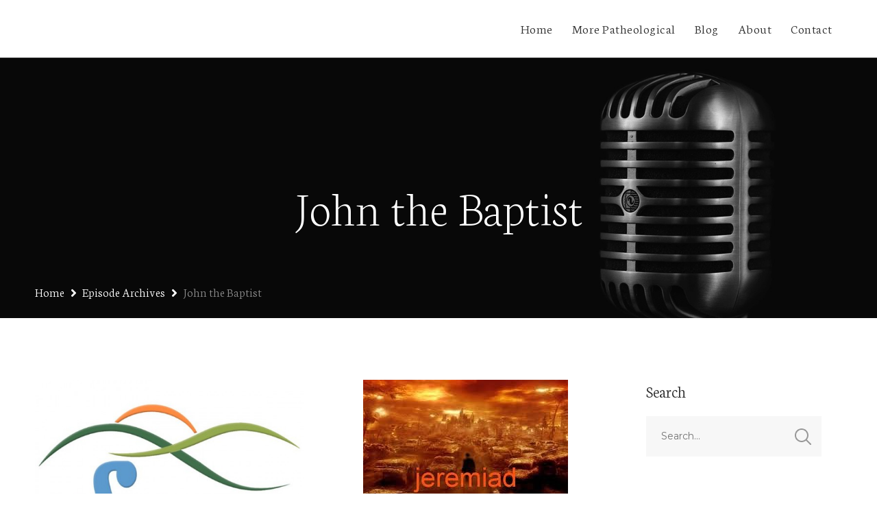

--- FILE ---
content_type: text/css
request_url: https://www.toddlittleton.net/wp-content/themes/satchmo-secondline-child/style.css?ver=1.5.9
body_size: 155
content:
/**
* Theme Name: Satchmo SecondLine Child
* Description: This is a child theme of Satchmo SecondLine, generated by Merlin WP.
* Author: <a href="https://secondlinethemes.com/">SecondLine Themes</a>
* Template: satchmo-secondline
* Version: 1.5.9
*/

--- FILE ---
content_type: text/css
request_url: https://www.toddlittleton.net/wp-content/themes/satchmo-secondline-child/style.css?ver=6.8.3
body_size: 155
content:
/**
* Theme Name: Satchmo SecondLine Child
* Description: This is a child theme of Satchmo SecondLine, generated by Merlin WP.
* Author: <a href="https://secondlinethemes.com/">SecondLine Themes</a>
* Template: satchmo-secondline
* Version: 1.5.9
*/

--- FILE ---
content_type: text/javascript
request_url: https://www.toddlittleton.net/wp-content/plugins/secondline-custom/assets/js/audio/mediaelement-playlist.js?ver=224
body_size: 10952
content:
/*!
 * MediaElement.js
 * http://www.mediaelementjs.com/
 *
 * Wrapper that mimics native HTML5 MediaElement (audio and video)
 * using a variety of technologies (pure JavaScript, Flash, iframe)
 *
 * Copyright 2010-2017, John Dyer (http://j.hn/)
 * License: MIT
 *
 */
!function t(e,l,s){function i(a,o){if(!l[a]){if(!e[a]){var r="function"==typeof require&&require;if(!o&&r)return r(a,!0);if(n)return n(a,!0);var p=new Error("Cannot find module '"+a+"'");throw p.code="MODULE_NOT_FOUND",p}var c=l[a]={exports:{}};e[a][0].call(c.exports,function(t){var l=e[a][1][t];return i(l||t)},c,c.exports,t,e,l,s)}return l[a].exports}for(var n="function"==typeof require&&require,a=0;a<s.length;a++)i(s[a]);return i}({1:[function(t,e,l){"use strict";mejs.i18n.en["mejs.playlist"]="Toggle Playlist",mejs.i18n.en["mejs.playlist-prev"]="Previous",mejs.i18n.en["mejs.playlist-next"]="Next",mejs.i18n.en["mejs.playlist-loop"]="Loop",mejs.i18n.en["mejs.playlist-shuffle"]="Shuffle",Object.assign(mejs.MepDefaults,{playlist:[],showPlaylist:!0,autoClosePlaylist:!1,prevText:null,nextText:null,loopText:null,shuffleText:null,playlistTitle:null,currentMessage:null}),Object.assign(MediaElementPlayer.prototype,{buildplaylist:function(t,e,l,s){var i=mejs.i18n.t("mejs.playlist"),n=mejs.Utils.isString(t.options.playlistTitle)?t.options.playlistTitle:i;if(!t.createPlayList_()){if(t.currentPlaylistItem=0,t.originalControlsIndex=e.style.zIndex,e.style.zIndex=5,t.endedCallback=function(){t.currentPlaylistItem<t.listItems.length&&(t.setSrc(t.playlist[++t.currentPlaylistItem]),t.load(),setTimeout(function(){t.play()},200))},s.addEventListener("ended",t.endedCallback),!t.isVideo){var a=document.createElement("div"),o=function(){a.innerHTML="",void 0!==t.playlist[t.currentPlaylistItem]["data-playlist-thumbnail"]&&(a.innerHTML+='<img tabindex="-1" src="'+t.playlist[t.currentPlaylistItem]["data-playlist-thumbnail"]+'">'),a.innerHTML+="<p>"+t.options.currentMessage+' <span class="'+t.options.classPrefix+'playlist-current-title">'+t.playlist[t.currentPlaylistItem].title+"</span>",void 0!==t.playlist[t.currentPlaylistItem].description&&(a.innerHTML+=' - <span class="'+t.options.classPrefix+'playlist-current-description">'+t.playlist[t.currentPlaylistItem].description+"</span>"),a.innerHTML+="</p>",t.resetSize()};a.className=t.options.classPrefix+"playlist-current "+t.options.classPrefix+"layer",o(),l.insertBefore(a,l.firstChild),s.addEventListener("play",o)}if(t.options.showPlaylist){t.playlistLayer=document.createElement("div"),t.playlistLayer.className=t.options.classPrefix+"playlist-layer  "+t.options.classPrefix+"layer "+(t.isVideo?t.options.classPrefix+"playlist-hidden":"")+" "+t.options.classPrefix+"playlist-selector",t.playlistLayer.innerHTML='<ul class="'+t.options.classPrefix+'playlist-selector-list"></ul>',l.insertBefore(t.playlistLayer,l.firstChild);for(var r=0,p=t.listItems.length;r<p;r++)t.playlistLayer.querySelector("ul").innerHTML+=t.listItems[r];if(t.isVideo)t.playlistButton=document.createElement("div"),t.playlistButton.className=t.options.classPrefix+"button "+t.options.classPrefix+"playlist-button",t.playlistButton.innerHTML='<button type="button" aria-controls="'+t.id+'" title="'+n+'" aria-label="'+n+'" tabindex="0"></button>',t.playlistButton.addEventListener("click",function(){mejs.Utils.toggleClass(t.playlistLayer,t.options.classPrefix+"playlist-hidden")}),t.addControlElement(t.playlistButton,"playlist");else{var c=t.playlistLayer.querySelectorAll("li");if(c.length<=10){for(var u=0,f=0,y=c.length;f<y;f++)u+=c[f].offsetHeight;t.container.style.height=u+"px"}}for(var d=t.playlistLayer.querySelectorAll("."+t.options.classPrefix+"playlist-selector-list-item"),m=t.playlistLayer.querySelectorAll("input[type=radio]"),v=0,x=m.length;v<x;v++)m[v].disabled=!1,m[v].addEventListener("click",function(){for(var e=t.playlistLayer.querySelectorAll('input[type="radio"]'),l=t.playlistLayer.querySelectorAll("."+t.options.classPrefix+"playlist-selected"),s=0,i=e.length;s<i;s++)e[s].checked=!1;for(var n=0,a=l.length;n<a;n++)mejs.Utils.removeClass(l[n],t.options.classPrefix+"playlist-selected"),l[n].querySelector("label").querySelector("span").remove();this.checked=!0,this.closest("."+t.options.classPrefix+"playlist-selector-list-item").querySelector("label").innerHTML="<span>▶</span> "+this.closest("."+t.options.classPrefix+"playlist-selector-list-item").querySelector("label").innerHTML,mejs.Utils.addClass(this.closest("."+t.options.classPrefix+"playlist-selector-list-item"),t.options.classPrefix+"playlist-selected"),t.currentPlaylistItem=this.getAttribute("data-playlist-index"),t.setSrc(this.value),t.load(),t.play(),t.isVideo&&!0===t.options.autoClosePlaylist&&mejs.Utils.toggleClass(t.playlistLayer,t.options.classPrefix+"playlist-hidden")});for(var h=0,P=d.length;h<P;h++)d[h].addEventListener("click",function(){var e=mejs.Utils.siblings(this.querySelector("."+t.options.classPrefix+"playlist-selector-label"),function(t){return"INPUT"===t.tagName})[0],l=mejs.Utils.createEvent("click",e);e.dispatchEvent(l)});t.keydownCallback=function(t){var e=mejs.Utils.createEvent("click",t.target);return t.target.dispatchEvent(e),!1},t.playlistLayer.addEventListener("keydown",function(e){var l=e.which||e.keyCode||0;~[13,32,38,40].indexOf(l)&&t.keydownCallback(e)})}else mejs.Utils.addClass(t.container,t.options.classPrefix+"no-playlist")}},cleanplaylist:function(t,e,l,s){s.removeEventListener("ended",t.endedCallback)},buildprevtrack:function(t){var e=mejs.i18n.t("mejs.playlist-prev"),l=mejs.Utils.isString(t.options.prevText)?t.options.prevText:e;t.prevButton=document.createElement("div"),t.prevButton.className=t.options.classPrefix+"button "+t.options.classPrefix+"prev-button",t.prevButton.innerHTML='<button type="button" aria-controls="'+t.id+'" title="'+l+'" aria-label="'+l+'" tabindex="0"></button>',t.prevPlaylistCallback=function(){t.playlist[--t.currentPlaylistItem]?(t.setSrc(t.playlist[t.currentPlaylistItem].src),t.load(),t.play()):++t.currentPlaylistItem},t.prevButton.addEventListener("click",t.prevPlaylistCallback),t.addControlElement(t.prevButton,"prevtrack")},cleanprevtrack:function(t){t.prevButton.removeEventListener("click",t.prevPlaylistCallback)},buildnexttrack:function(t){var e=mejs.i18n.t("mejs.playlist-next"),l=mejs.Utils.isString(t.options.nextText)?t.options.nextText:e;t.nextButton=document.createElement("div"),t.nextButton.className=t.options.classPrefix+"button "+t.options.classPrefix+"next-button",t.nextButton.innerHTML='<button type="button" aria-controls="'+t.id+'" title="'+l+'" aria-label="'+l+'" tabindex="0"></button>',t.nextPlaylistCallback=function(){t.playlist[++t.currentPlaylistItem]?(t.setSrc(t.playlist[t.currentPlaylistItem].src),t.load(),t.play()):--t.currentPlaylistItem},t.nextButton.addEventListener("click",t.nextPlaylistCallback),t.addControlElement(t.nextButton,"nexttrack")},cleannexttrack:function(t){t.nextButton.removeEventListener("click",t.nextPlaylistCallback)},buildloop:function(t){var e=mejs.i18n.t("mejs.playlist-loop"),l=mejs.Utils.isString(t.options.loopText)?t.options.loopText:e;t.loopButton=document.createElement("div"),t.loopButton.className=t.options.classPrefix+"button "+t.options.classPrefix+"loop-button "+(t.options.loop?t.options.classPrefix+"loop-on":t.options.classPrefix+"loop-off"),t.loopButton.innerHTML='<button type="button" aria-controls="'+t.id+'" title="'+l+'" aria-label="'+l+'" tabindex="0"></button>',t.loopCallback=function(){t.options.loop=!t.options.loop,t.options.loop?(mejs.Utils.removeClass(t.loopButton,t.options.classPrefix+"loop-off"),mejs.Utils.addClass(t.loopButton,t.options.classPrefix+"loop-on")):(mejs.Utils.removeClass(t.loopButton,t.options.classPrefix+"loop-on"),mejs.Utils.addClass(t.loopButton,t.options.classPrefix+"loop-off"))},t.loopButton.addEventListener("click",t.loopCallback),t.addControlElement(t.loopButton,"loop")},cleanloop:function(t){t.loopButton.removeEventListener("click",t.loopCallback)},buildshuffle:function(t){var e=mejs.i18n.t("mejs.playlist-shuffle"),l=mejs.Utils.isString(t.options.shuffleText)?t.options.shuffleText:e;t.shuffleButton=document.createElement("div"),t.shuffleButton.className=t.options.classPrefix+"button "+t.options.classPrefix+"shuffle-button "+t.options.classPrefix+"shuffle-off",t.shuffleButton.innerHTML='<button type="button" aria-controls="'+t.id+'" title="'+l+'" aria-label="'+l+'" tabindex="0"></button>',t.shuffleButton.style.display="none",t.media.addEventListener("play",function(){t.shuffleButton.style.display="",t.resetSize()});var s=!1,i=[],n=function(){if(!t.options.loop){var e=Math.floor(Math.random()*t.playlist.length);-1===i.indexOf(e)?(t.setSrc(t.playlist[e].src),t.load(),t.play(),t.currentPlaylistItem=e,i.push(e)):i.length<t.playlist.length?t.shuffleCallback():i.length<t.playlist.length&&(i=[],t.currentPlaylistItem=e,i.push(e))}};t.shuffleCallback=function(){s?(mejs.Utils.removeClass(t.shuffleButton,t.options.classPrefix+"shuffle-on"),mejs.Utils.addClass(t.shuffleButton,t.options.classPrefix+"shuffle-off"),s=!1,t.media.removeEventListener("ended",n)):(mejs.Utils.removeClass(t.shuffleButton,t.options.classPrefix+"shuffle-off"),mejs.Utils.addClass(t.shuffleButton,t.options.classPrefix+"shuffle-on"),s=!0,t.media.addEventListener("ended",n))},t.shuffleButton.addEventListener("click",t.shuffleCallback),t.addControlElement(t.shuffleButton,"shuffle")},cleanshuffle:function(t){t.shuffleButton.removeEventListener("click",t.shuffleCallback)},createPlayList_:function(){var t=this;if(t.playlist=t.options.playlist.length?t.options.playlist:[],!t.playlist.length)for(var e=t.mediaFiles||t.media.originalNode.children,l=0,s=e.length;l<s;l++){var i=e[l];"source"===i.tagName.toLowerCase()&&function(){var e={};Array.prototype.slice.call(i.attributes).forEach(function(t){e[t.name]=t.value}),e.src&&e.type&&e.title&&(e.type=mejs.Utils.formatType(e.src,e.type),t.playlist.push(e))}()}if(!(t.playlist.length<2)){t.listItems=[];for(var n=0,a=t.playlist.length;n<a;n++){var o=t.playlist[n],r=document.createElement("li"),p=t.id+"_playlist_item_"+n,c=o["data-playlist-thumbnail"]?'<div class="'+t.options.classPrefix+'playlist-item-thumbnail"><img tabindex="-1" src="'+o["data-playlist-thumbnail"]+'"></div>':"",u=o["data-playlist-description"]?'<div class="'+t.options.classPrefix+'playlist-item-description">'+o["data-playlist-description"]+"</div>":"";r.tabIndex=0,r.className=t.options.classPrefix+"playlist-selector-list-item"+(0===n?" "+t.options.classPrefix+"playlist-selected":""),r.innerHTML='<div class="'+t.options.classPrefix+'playlist-item-inner">'+c+'<div class="'+t.options.classPrefix+'playlist-item-content"><div><input type="radio" class="'+t.options.classPrefix+'playlist-selector-input" name="'+t.id+'_playlist" id="'+p+'" data-playlist-index="'+n+'" value="'+o.src+'" disabled><label class="'+t.options.classPrefix+'playlist-selector-label" for="'+p+'">'+(0===n?"<span>▶</span> ":"")+(o.title||n)+"</label></div>"+u+"</div></div>",t.listItems.push(r.outerHTML)}}}})},{}]},{},[1]);